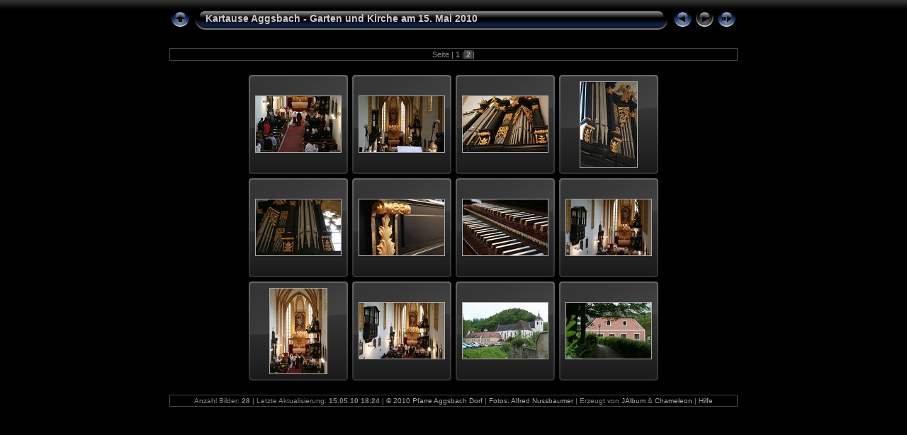

--- FILE ---
content_type: text/html
request_url: https://www.kartaeuserland.at/bilder/mai_16_2010/index2.html
body_size: 2205
content:
<!DOCTYPE html PUBLIC "-//W3C//DTD XHTML 1.0 Transitional//EN" "http://www.w3.org/TR/xhtml1/DTD/xhtml1-transitional.dtd">
<html xmlns="http://www.w3.org/1999/xhtml" lang="de" xml:lang="de">

<!-- Free version -->
<!-- saved from url=(0014)about:internet -->
<!-- saved from url=(0014)about:internet -->
<head>
<title>Kartause Aggsbach - Garten und Kirche am 15. Mai 2010</title>
<meta http-equiv="Content-Type" content="text/html;charset=UTF-8" />
<meta name="Keywords" content="photo,album,gallery,Kartause Aggsbach - Garten und Kirche am 15. Mai 2010" />



<script type="text/javascript">
/* <![CDATA[ */

function preventDefault(e) {
	if (document.addEventListener) e.preventDefault();
	else e.returnValue=false;
	return false;
}
function keypress(e) {
	if(typeof _jaWidgetFocus != 'undefined' && _jaWidgetFocus) return true;
	if(!e) var e = window.event;
	if(e.keyCode) keyCode = e.keyCode; 
	else if(e.which) keyCode = e.which;
	switch(keyCode) {
		case 8: window.location="../"; return false; break;
		
		case 63234: case 37: window.location="index.html"; return preventDefault(e); break;
		case 63273: case 36: window.location="index.html"; return preventDefault(e); break;
		case 63275: case 35: window.location="index2.html"; return preventDefault(e); break;
		case 32: show_down(); setTimeout('show_out()', 200); return preventDefault(e); break;
		case 13: window.location="slides/IMG_0375.html?show_param=3"; return preventDefault(e); break;
	}
	return true;
}
function setuplisteners() {
	if (document.addEventListener) document.addEventListener('keypress',keypress,false);
	else if (document.attachEvent) document.attachEvent('onkeydown',keypress);
}
up0 = new Image(31,31); up0.src = "res/up.gif";
up1 = new Image(31,31); up1.src = "res/up1.gif";
next0 = new Image(31,31); next0.src = "res/next.gif";
next1 = new Image(31,31); next1.src = "res/next1.gif";
prev0 = new Image(31,31); prev0.src = "res/prev.gif";
prev1 = new Image(31,31); prev1.src = "res/prev1.gif";

show0 = new Image(31,31);show0.src = "res/show.gif";
show1 = new Image(31,31);show1.src = "res/show1.gif";
stop0 = new Image(31,31);stop0.src = "res/stop.gif";
stop1 = new Image(31,31);stop1.src = "res/stop1.gif";


var delay = 3;
function show_over() { 
	document.getElementById("show").src = show1.src;;
}
function show_out() { 
	document.getElementById("show").src = show0.src;
}
function show_down() { 
	window.location="slides/IMG_0375.html?show_param="+delay+ "";
}
function change_delay() { 
	delay = prompt('Verzögerung', 3);
}
function redirect() {
}





window.onload = function() {
	setuplisteners();
	
};
/* ]]> */
</script>




<link rel="stylesheet" type="text/css" href="res/styles.css" />

<link rel="alternate" href="album.rss" type="application/rss+xml"/>
</head>

<body id="body">
<div style="margin-left:auto; margin-right:auto; padding-bottom:10px; text-align:center;">
<table style="height:54px;" align="center" cellspacing="0" cellpadding="0" border="0">
<tr><td>
<!-- Header of index pages -->
<table style="width:802px;" cellspacing="0" cellpadding="0" border="0">
<tr>

<td style="width:31px;">
  <a href="../" target="_parent">
    <img style="border:0;" src="res/up.gif" onmouseover="this.src=up1.src" onmouseout="this.src=up0.src" width="31" height="31" title=" Eine Ebene nach oben " alt="Up" id="up" /></a></td>
  
<td style="width:20px;">
  <img style="border:0;" src="res/hdr_left.gif" alt="" /></td>
<td style="text-align:left; background:transparent url(res/hdr_mid.gif); background-repeat: repeat-x; white-space:nowrap;" class="title"> Kartause Aggsbach - Garten und Kirche am 15. Mai 2010 </td>
<td style="width:20px;">
  <img style="border:0;" src="res/hdr_right.gif" alt="" /></td>
<td style="width:31px;"> <!-- Previous button -->
  <a href="index.html"><img src="res/prev.gif" onmouseover="this.src=prev1.src" onmouseout="this.src=prev0.src" width="31" height="31" border="0" title=" Vorige Seite " alt="Prev" id="prev" /></a></td>


<td style="width:31px;"> <!-- Next button -->
  <img style="border:0;" src="res/next_disabled.gif" width="31" height="31" alt="Next" title=" Zur letzten Seite " /></td>

<td style="width:31px;"> <!-- Start/Stop slideshow button -->
  <a href="javascript:void(0)"><img style="border:0;" onmouseover="show_over();" onmouseout="show_out();" onmousedown="show_down();" ondblclick="change_delay();" src="res/show.gif" width="31" height="31" title=" Diashow starten/beenden - Doppelklick, um die Geschwindigkeit zu ändern " alt="Slideshow" id="show" /></a></td>
</tr></table>
</td></tr></table>
<br />

<table style="width:802px;" align="center" class="infotable" cellspacing="0" cellpadding="2">



<tr><td align="center" class="smalltxt">Seite |<a href="index.html"> 1 </a>|<span class="current">&nbsp;2&nbsp;</span>|</td></tr>

</table><br />




<!-- Thumbnail images -->


<table align="center" cellspacing="6" cellpadding="0" border="0">

<tr><td style="vertical-align:top; text-align:center;"><table width="140" align="center" border="0" cellspacing="0" cellpadding="0">
<tr><td style="width:140px; height:140px; background:url(res/dia.gif); background-repeat:no-repeat; margin-left:auto; margin-right:auto; text-align:center;">
<a href="slides/IMG_0375.html">
<img  class="image" src="thumbs/IMG_0375.JPG" width="120" height="79" title=" IMG_0375.JPG " alt="IMG_0375" /></a></td></tr>
</table>
</td>

<td style="vertical-align:top; text-align:center;"><table width="140" align="center" border="0" cellspacing="0" cellpadding="0">
<tr><td style="width:140px; height:140px; background:url(res/dia.gif); background-repeat:no-repeat; margin-left:auto; margin-right:auto; text-align:center;">
<a href="slides/IMG_0378.html">
<img  class="image" src="thumbs/IMG_0378.JPG" width="120" height="79" title=" IMG_0378.JPG " alt="IMG_0378" /></a></td></tr>
</table>
</td>

<td style="vertical-align:top; text-align:center;"><table width="140" align="center" border="0" cellspacing="0" cellpadding="0">
<tr><td style="width:140px; height:140px; background:url(res/dia.gif); background-repeat:no-repeat; margin-left:auto; margin-right:auto; text-align:center;">
<a href="slides/IMG_0381.html">
<img  class="image" src="thumbs/IMG_0381.JPG" width="120" height="79" title=" IMG_0381.JPG " alt="IMG_0381" /></a></td></tr>
</table>
</td>

<td style="vertical-align:top; text-align:center;"><table width="140" align="center" border="0" cellspacing="0" cellpadding="0">
<tr><td style="width:140px; height:140px; background:url(res/dia.gif); background-repeat:no-repeat; margin-left:auto; margin-right:auto; text-align:center;">
<a href="slides/IMG_0382.html">
<img  class="image" src="thumbs/IMG_0382.JPG" width="80" height="120" title=" IMG_0382.JPG " alt="IMG_0382" /></a></td></tr>
</table>
</td></tr>

<tr><td style="vertical-align:top; text-align:center;"><table width="140" align="center" border="0" cellspacing="0" cellpadding="0">
<tr><td style="width:140px; height:140px; background:url(res/dia.gif); background-repeat:no-repeat; margin-left:auto; margin-right:auto; text-align:center;">
<a href="slides/IMG_0383.html">
<img  class="image" src="thumbs/IMG_0383.JPG" width="120" height="79" title=" IMG_0383.JPG " alt="IMG_0383" /></a></td></tr>
</table>
</td>

<td style="vertical-align:top; text-align:center;"><table width="140" align="center" border="0" cellspacing="0" cellpadding="0">
<tr><td style="width:140px; height:140px; background:url(res/dia.gif); background-repeat:no-repeat; margin-left:auto; margin-right:auto; text-align:center;">
<a href="slides/IMG_0386.html">
<img  class="image" src="thumbs/IMG_0386.JPG" width="120" height="79" title=" IMG_0386.JPG " alt="IMG_0386" /></a></td></tr>
</table>
</td>

<td style="vertical-align:top; text-align:center;"><table width="140" align="center" border="0" cellspacing="0" cellpadding="0">
<tr><td style="width:140px; height:140px; background:url(res/dia.gif); background-repeat:no-repeat; margin-left:auto; margin-right:auto; text-align:center;">
<a href="slides/IMG_0388.html">
<img  class="image" src="thumbs/IMG_0388.JPG" width="120" height="79" title=" IMG_0388.JPG " alt="IMG_0388" /></a></td></tr>
</table>
</td>

<td style="vertical-align:top; text-align:center;"><table width="140" align="center" border="0" cellspacing="0" cellpadding="0">
<tr><td style="width:140px; height:140px; background:url(res/dia.gif); background-repeat:no-repeat; margin-left:auto; margin-right:auto; text-align:center;">
<a href="slides/IMG_0391.html">
<img  class="image" src="thumbs/IMG_0391.JPG" width="120" height="79" title=" IMG_0391.JPG " alt="IMG_0391" /></a></td></tr>
</table>
</td></tr>

<tr><td style="vertical-align:top; text-align:center;"><table width="140" align="center" border="0" cellspacing="0" cellpadding="0">
<tr><td style="width:140px; height:140px; background:url(res/dia.gif); background-repeat:no-repeat; margin-left:auto; margin-right:auto; text-align:center;">
<a href="slides/IMG_0398.html">
<img  class="image" src="thumbs/IMG_0398.JPG" width="80" height="120" title=" IMG_0398.JPG " alt="IMG_0398" /></a></td></tr>
</table>
</td>

<td style="vertical-align:top; text-align:center;"><table width="140" align="center" border="0" cellspacing="0" cellpadding="0">
<tr><td style="width:140px; height:140px; background:url(res/dia.gif); background-repeat:no-repeat; margin-left:auto; margin-right:auto; text-align:center;">
<a href="slides/IMG_0405.html">
<img  class="image" src="thumbs/IMG_0405.JPG" width="120" height="79" title=" IMG_0405.JPG " alt="IMG_0405" /></a></td></tr>
</table>
</td>

<td style="vertical-align:top; text-align:center;"><table width="140" align="center" border="0" cellspacing="0" cellpadding="0">
<tr><td style="width:140px; height:140px; background:url(res/dia.gif); background-repeat:no-repeat; margin-left:auto; margin-right:auto; text-align:center;">
<a href="slides/IMG_0414.html">
<img  class="image" src="thumbs/IMG_0414.JPG" width="120" height="79" title=" IMG_0414.JPG " alt="IMG_0414" /></a></td></tr>
</table>
</td>

<td style="vertical-align:top; text-align:center;"><table width="140" align="center" border="0" cellspacing="0" cellpadding="0">
<tr><td style="width:140px; height:140px; background:url(res/dia.gif); background-repeat:no-repeat; margin-left:auto; margin-right:auto; text-align:center;">
<a href="slides/IMG_0417.html">
<img  class="image" src="thumbs/IMG_0417.JPG" width="120" height="79" title=" IMG_0417.JPG " alt="IMG_0417" /></a></td></tr>
</table>
</td></tr>


</table>


<br />
<table style="width:802px;" align="center" class="infotable" cellspacing="0" cellpadding="2">






<tr><td align="center" class="xsmalltxt">Anzahl Bilder: <strong>28</strong> | Letzte Aktualisierung: <strong>15.05.10 18:24</strong> | <a href="javascript:void(0)" onclick="window.open('http://pfarre.aggsbachdorf.at')">&copy; 2010 Pfarre Aggsbach Dorf</a> | <a href="javascript:void(0)" onclick="window.open('http://members.wavenet.at/nussnet/index.html')">Fotos: Alfred Nussbaumer</a> | Erzeugt von <a href="http://jalbum.net" title=" JAlbum v8.7.2 - JAlbum - Der Freeware Web-Fotoalbum-Generator ">JAlbum</a>&nbsp;&amp;&nbsp;<a href="http://lazaworx.com/" title=" Chameleon v4.6.1 Aqua skin by LazaWorx ">Chameleon</a> | <a href="javascript:void(0)" onclick="window.open('help.html','Hilfe','toolbar=no,location=no,directories=no,status=no,menubar=no,scrollbars=yes,copyhistory=no,resizable=yes,width=560,height=560')">Hilfe</a></td></tr>
</table>


</div>
<div id="jalbumwidgetcontainer"></div>
<script type="text/javascript" charset="utf-8"><!--//--><![CDATA[//><!--
_jaSkin = "Chameleon";
_jaStyle = "Aqua.css";
_jaVersion = "8.7.2";
_jaLanguage = "de";
_jaPageType = "index";
_jaRootPath = ".";
var script = document.createElement("script");
script.type = "text/javascript";
script.src = "http://jalbum.net/widgetapi/load.js";
document.getElementById("jalbumwidgetcontainer").appendChild(script);
//--><!]]></script>

</body>
</html>